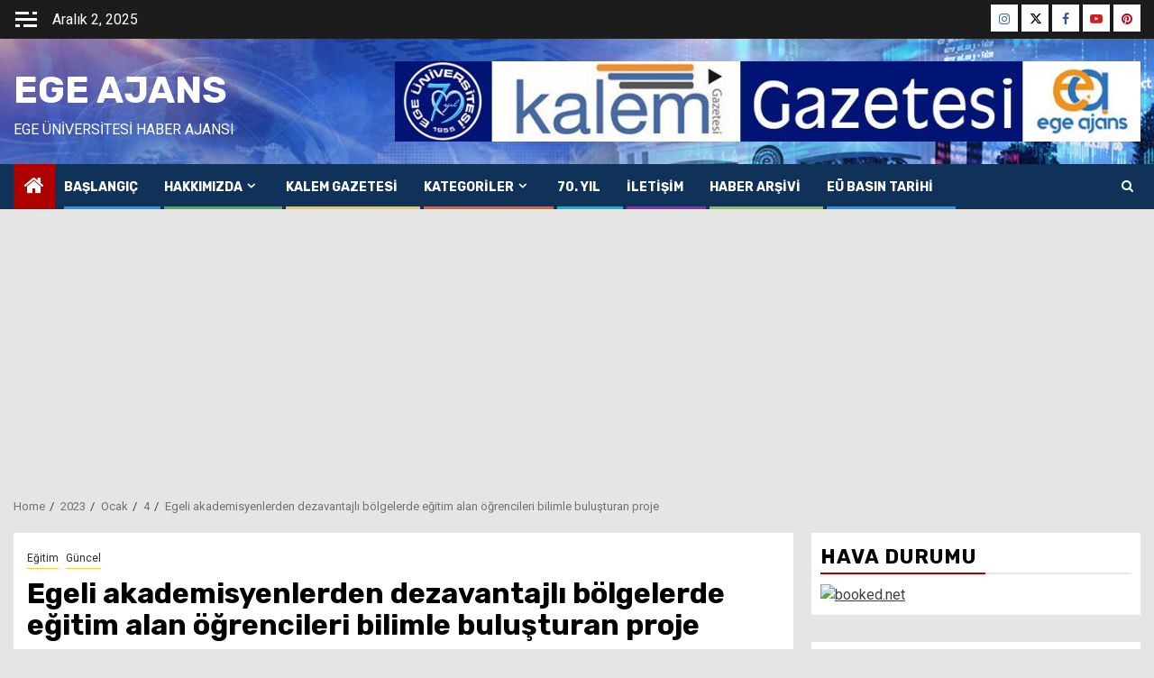

--- FILE ---
content_type: text/html; charset=utf-8
request_url: https://www.google.com/recaptcha/api2/aframe
body_size: 266
content:
<!DOCTYPE HTML><html><head><meta http-equiv="content-type" content="text/html; charset=UTF-8"></head><body><script nonce="JwhLMVIbeYJcYnjnmxmyjw">/** Anti-fraud and anti-abuse applications only. See google.com/recaptcha */ try{var clients={'sodar':'https://pagead2.googlesyndication.com/pagead/sodar?'};window.addEventListener("message",function(a){try{if(a.source===window.parent){var b=JSON.parse(a.data);var c=clients[b['id']];if(c){var d=document.createElement('img');d.src=c+b['params']+'&rc='+(localStorage.getItem("rc::a")?sessionStorage.getItem("rc::b"):"");window.document.body.appendChild(d);sessionStorage.setItem("rc::e",parseInt(sessionStorage.getItem("rc::e")||0)+1);localStorage.setItem("rc::h",'1764688009776');}}}catch(b){}});window.parent.postMessage("_grecaptcha_ready", "*");}catch(b){}</script></body></html>